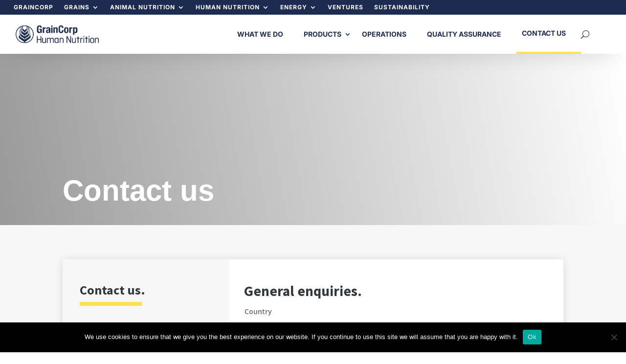

--- FILE ---
content_type: text/css
request_url: https://humannutrition.graincorp.com.au/wp-content/themes/graincorp-divi-theme/style.css?ver=4.27.5
body_size: 6092
content:
/*---------------------------------------------------------------------------------

 Theme Name:   GrainCorp Divi Theme
 Theme URI:    https://webplayground.graincorp.com
 Description:  GrainCorp Divi Theme Template - Includes all base modules, Sections, Pages, Custom CSS, Custom JS Functions and error pages
 Author:       Joshua O'Sullivan
 Author URI:   https://graincorp.com
 Template:     Divi
 Version:      1.0.0
 License:      GNU General Public License v2 or later
 License URI:  http://www.gnu.org/licenses/gpl-2.0.html

------------------------------ ADDITIONAL CSS HERE ------------------------------*/
@font-face {
  font-family: 'icomoon';
  src:  url('https://foodsstg.graincorp.com.au/wp-content/uploads/2021/08/icomoon.ttf') format('truetype');
  font-weight: normal;
  font-style: normal;
  font-display: block;
}

[class^="icon-"], [class*=" icon-"] {
  /* use !important to prevent issues with browser extensions that change fonts */
  font-family: 'icomoon' !important;
  speak: never;
  font-style: normal;
  font-weight: normal;
  font-variant: normal;
  text-transform: none;
  line-height: 1;

  /* Better Font Rendering =========== */
  -webkit-font-smoothing: antialiased;
  -moz-osx-font-smoothing: grayscale;
}

.icon-Canola_Icon:before {
  content: "\43";
}
.icon-Coconut_Icon:before {
  content: "\6e";
}
.icon-Cottonseed_Icon:before {
  content: "\63";
}
.icon-Palm_Icon:before {
  content: "\50";
}
.icon-Soybean_Icon:before {
  content: "\53";
}
.icon-Sunflower_Icon:before {
  content: "\73";
}


#menu-service-menu li a:hover{
	color: #fae053 !important;
}

@media only screen and (max-width: 500px) {
	.current-menu-item a{
		border-left: solid 4px #ffe14f ;
	}
	.MobileServiceMenu{
    	padding-bottom: 8px;
	}

}
#menu-main-menu .current-menu-item, .current-menu-parent{
	border-bottom: solid 4px #ffe14f ;
}
.sub-menu .current-menu-item{
	border-bottom: none !important ;
}
.sub-menu .current-menu-item a{
	border-left: solid 4px #ffe14f ;
}
.sub-menu .current-menu-parent{
	border-bottom: 0px;
}
.sub-menu .current-menu-parent a{ 
	border-left: solid 4px #ffe14f ;
}
.CurrentServiceItem{
	padding-bottom: 0px !important;
	    border-bottom: none !important;
}
.ServiceItem a{
	border-left: none !important;
}
.ServiceItem a hover{
	border-left: solid 4px #ffe14f !important;
}



/* END Service Menu*/


#dm-menu{
	margin-top:-20px;
}
.et_pb_menu__logo-wrap{
	width: 80px;
}
@media only screen and (max-width: 600px) {
	.mobileTitle a {
	border-left: none !important;
}
}
.mobileTitle a {
	border-left: none !important;
}
.dm-search{
	padding: 10px 55px 10px 10px;
	background: #f7f7f7;
	border: 1px solid #333;
}



/* START Main Menu */
#menu-mainmenu-logo li a	{
 /*border-bottom: #fae053 0px solid ;*/
}
/*#menu-mainmenu-logo .current-menu-parent	{
 border-bottom: #fae053 4px solid !important ;
}*/
.current-menu-item a{
	 /* border-bottom: #fae053 4px solid !important ;*/
}
#menu-mainmenu-logo li a:hover	{
 border-bottom: #fae053 4px solid;
	transition: 0.3s ease-in-out;
}current-menu-item
.sub-menu .current_page_item a{ 
	border-left: #fae053 4px solid ;
	 border-bottom: #fae053 0px solid !important ;
}
.sub-menu li a{
	border-left: #fae053 0px solid ;
}
.sub-menu li a:hover{ 
	border-left: #fae053 4px solid ;
	 border-bottom: #fae053 0px solid !important;
}
.menulogo a{
	 border-bottom: none !important;
	margin-right:20px;
}
.menulogo a:hover{
	 border-bottom: none !important;
}
.nav li ul{
	border-top: 3px solid #fff !important;
}
/* END Main Menu*/
/* START Page Menu */

/* END Page Menu*/

.FooterLink:hover{
	color: lightgray !important;
	background-color:#3c3d41 !important;
	border-radius:10px;
}



/* Location selector*/
.geot_dropdown_container{
	min-width:160px;
	width: 160px;
    float: right;
	height:44px;
}
.selectize-control.single .selectize-input, .selectize-dropdown.single{
	text-align:start;
	border-color: #555554;
	color: white;
    background: #555554;
    border-radius: 0px;
	padding-top: 12px;
}
.selectize-control.single .selectize-input.input-active, .selectize-control.single .selectize-input.input-active input {
	 background: #555554;
	color: white;
}
.selectize-control.single .selectize-input {
	-webkit-box-shadow:none;
	color: white;
}
.selectize-input input {
	color: white !important;
}
.selectize-dropdown-content{
	background: #555554;
	color: white;
}
.selectize-dropdown-content .option.selected.active{
	background: #666666;
	color:white;
}
.selectize-dropdown-content .option.active{
	background: #666666;
	color:white;
}
.geot_dropdown_container{
	background: #555554;
	color: white;
}
.selectize-control.single .selectize-input:after {
content: ' ';
    display: block;
    position: absolute;
    top: 55% !important;
    right: 10px;
    margin-top: -3px;
    width: 0;
    height: 0;
    border-style: solid;
    border-width: 5px 5px 0 5px;
    border-color: #ffffff transparent transparent transparent;
	color: white;
}
.selectize-control.single .selectize-input.dropdown-active:after {
    right: 10px;
	top: 55% !important;
    border-color:  transparent transparent #ffffff transparent;
	color: white;
}


@media only screen and (max-width: 960px) {
	.geot_dropdown_container{
	min-width:160px;
	width: 100%;
    float: right;
	height:44px;
}
.selectize-control.single .selectize-input, .selectize-dropdown.single{
	text-align:start;
	border-color: #f7f7f7;
	color: #333;
    background: #f7f7f7;
    border-radius: 0px;
	padding-top: 12px;
}
.selectize-control.single .selectize-input.input-active, .selectize-control.single .selectize-input.input-active input {
	 background: #f7f7f7;
	color: #333;
}
.selectize-control.single .selectize-input {
	-webkit-box-shadow:none;
	color: #333;
}
.selectize-input input {
	color: #333 !important;
}
.selectize-dropdown-content{
	background: #f7f7f7;
	color: #333;
}
.selectize-dropdown-content .option.selected.active{
	background: #f7f7f7;
	color:#333;
}
.selectize-dropdown-content .option.active{
	background: #f7f7f7;
	color:#333;
}
.geot_dropdown_container{
	background: #f7f7f7;
	color: #333;
}
.selectize-control.single .selectize-input:after {
content: ' ';
    display: block;
    position: absolute;
    top: 55% !important;
    right: 10px;
    margin-top: -3px;
    width: 0;
    height: 0;
    border-style: solid;
    border-width: 5px 5px 0 5px;
    border-color: #333 transparent transparent transparent;
	color: #333;
}
.selectize-control.single .selectize-input.dropdown-active:after {
    right: 10px;
	top: 55% !important;
    border-color:  transparent transparent #333 transparent;
	color: #333;
}
}


/*Tables*/
.wp-block-table td{
	padding: 5px;
}
/* Primary menu */
#main-header{
	background: #fae053;
}
#et-top-navigation{
	transition:none !important;
	-webkit-transition: none !important;
	font-family: 'Source Sans Pro', sans-serif, Arial,Helvetica,sans-serif;
	font-size: 1.6rem !important;
	font-weight: Bold;
}

/* Primary menu - Hide cart button */
.et-cart-info{
	display: none;
}
#top-menu .current-menu-item a::before,
#top-menu .current_page_item a::before{
 content: "";
 position: absolute;
 z-index: 2;
 left: 0;
 right: 0;
}

#top-menu li a:before {
 content: "";
 position: absolute;
 z-index: -2;
 left: 0;
 right: 100%;
 bottom: 50%;
 background: #333;
 height: 5px; 
 -webkit-transition-property: right;
 transition-property: right;
 -webkit-transition-duration: 0.5s;
 transition-duration: 0.5s;
 -webkit-transition-timing-function: ease-out;
 transition-timing-function: ease-out;
}
#top-menu{
	padding-right: 60px;
}
#top-menu li {
	padding-right: 40px;
}

#top-menu li a:hover {
 opacity: 1 !important;
}
#top-menu li a:hover:before {
 right: 0;
}
#top-menu li li a:before {
 bottom: 10%;
}
#menu-templates  .current-menu-item a::before,
#menu-templates  .current_page_item a::before {
 content: "";
 position: absolute;
 z-index: 2;
 left: 0;
 right: 0;
}
#menu-templates li a:before {
 content: "";
 position: absolute;
 z-index: -2;
 left: 0;
 right: 100%;
 bottom: 50%;
 background: #fae053;
 height: 5px; 
 -webkit-transition-property: right;
 transition-property: right;
 -webkit-transition-duration: 0.5s;
 transition-duration: 0.5s;
 -webkit-transition-timing-function: ease-out;
 transition-timing-function: ease-out;
}
#menu-templates li a:hover {
 opacity: 1 !important;
}
#menu-templates li a:hover:before {
 right: 0;
}
#menu-templates li a:before {
 bottom: 0%;
}




/*image aspect ratio landscape 4:3*/
.pa-image-4-3 .et_pb_image_wrap {
padding-top: 75%;
display: block;
}

.pa-image-4-3 .et_pb_image_wrap img {
position: absolute;
height: 100%;
width: 100%;
top: 0;
left: 0;
right: 0;
bottom: 0;
object-fit: cover;
}

/*image aspect ratio landscape 3:2*/

.pa-image-3-2 .et_pb_image_wrap {
padding-top: 66.66%;
display: block;
}

.pa-image-3-2 .et_pb_image_wrap img {
position: absolute;
height: 100%;
width: 100%;
top: 0;
left: 0;
right: 0;
bottom: 0;
object-fit: cover;
}

.main-navigation {
    float: left;
}

#gnc-button{
    background: #32373c;
    width: 75px;
    border-radius: 40px;
    border: none;
    text-align: left;
    color: white;
    padding-left: 11px;
    padding-top: 3px;
    padding-bottom: 3px;
    font-family: 'Source Sans Pro', sans-serif;
    font-weight: 600;
}
#gnc-button:hover{
	background: #fae053;
	color:#32373c;
	transition: 0.3 ease-out;
}
#gnc-button:before{
  font-weight:bold;
  content: "TESTING!";
  font-size: 16px;
}

.gnc-button:after{
content:' ';
position: absolute;
width:100%;
height: 0.175rem;
left:0;
bottom:0;
background:#ea0e4b;
}


.dnxt-blurb-btn:hover{
	padding-right: 0.8em !important;
	transition: 0.3 ease-out;
}
.dnxt-blurb-btn:hover i{
	margin-left: 0.8em !important;
	transition: 0.3 ease-out;
}
/*#button-hover {
box-shadow: inset 0px 0px 0px #2F3B47;
transition: all 0.5s !important;
}
#button-hover:hover{
padding-right: 50px !important;
box-shadow: inset 250px 0px 0px #fae053;
}

#button-hover:hover::after{
margin-left: 0.8em !important;
}
#button-hover-2 {
box-shadow: inset 0px 0px 0px #2F3B47;
transition: all 0.5s !important;
}
#button-hover-2:hover{
padding-right: 50px !important;
box-shadow: inset 250px 0px 0px #455163;
}

#button-hover-2:hover::after{
margin-left: 0.8em !important;
}*/



/* sites and ports */
.ssf-button{
	 border-radius: 50px !important;
}





.vertical-tabs ul.et_pb_tabs_controls{
  background: transparent;
  padding-bottom: 15px !important;
  float:right;
}

.vertical-tabs .et_pb_tabs_controls li.et_pb_tab_active {
  border-bottom: 5px solid #ffe14f !important;
  background: transparent;
  margin-bottom:10px;
  margin-right:40px;
  border:0;
}
.vertical-tabs .et_pb_tabs_controls li.et_pb_tab_active:hover {
  border-bottom: 5px solid #ffe14f !important;
}
.vertical-tabs .et_pb_tabs_controls li {
	border-bottom: 5px solid #d9d9d9 !important;
    background: transparent;
    margin-right:40px;
  border:0;
}
.vertical-tabs2 .et_pb_tabs_controls li{
		border-bottom: 1px solid #d9d9d9 !important ;
    background: transparent;
    margin-right:40px;
  border:0;
	border-left: 5px solid #d9d9d9 !important;
}
.vertical-tabs2 .et_pb_tabs_controls li:hover{
	border-left: 5px solid #ffe14f !important;
	transition: 0.5s;
}
.vertical-tabs .et_pb_tabs_controls li:hover {
    border-bottom: 5px solid #ffe14f !important;
	color:#3c3d41;
	transition: 0.5s;
}
.vertical-tabs .et_pb_tabs_controls li a {
  padding: 0px;
  font-family: 'Source Sans Pro', sans-serif;
  font-weight: bold;
  font-size:16px;
  background: transparent;
  color: #3c3d41;
}
.vertical-tabs .et_pb_tabs_controls li a:hover{
	color:#3c3d41;
}
.vertical-tabs ul.et_pb_tabs_controls:after{
  border: 0px;
}
.et_pb_tab
.vertical-tabs ul.et_pb_tabs_controls{
background: transparent;
}
.vertical-tabs{
  border: none;
}
.vertical-tabs .et_pb_tab{
  padding: 0px;
}


@media(max-width:767px) {  
	.vertical-tabs ul.et_pb_tabs_controls{
		float:left !important;

	}
.vertical-tabs .et_pb_tabs_controls li {
    border-bottom: 5px solid #999!important;
    background: transparent;
    margin-bottom: 20px;
    margin-right: 20px;
    border: 0;
  }
	.vertical-tabs .et_pb_tabs_controls li.et_pb_tab_active {
  border-bottom: 5px solid #ffe14f !important;
  background: transparent;
  margin-bottom:10px;
  margin-right:20px !important;
  border:0;
}
}



.et_pb_all_tabs{
  background:transparent;
}
.fivo-docs-category{
		width:100% !important;
}
.fivo-docs-1 .fivo-docs-column, .fivo-docs-1 .fivo-docs-category{
	width:100% !important;
}
.fivo-docs-category-title{
	background: none !important;
	color:black !important;
	font-family: 'Source Sans Pro', sans-serif,Helvetica,Arial,Lucida,sans-serif !important;
    font-weight: 700 !important;
    font-size: 36px !important;
	padding-bottom: 20px !important;
	display: none !important;
}
/* .fivo-docs-file-icon{
	display:none;
} */
.fivo-docs-subcategories{
	border:none !important;
background: transparent !important;
}

.fivo-docs-subcategory-title{
	font-family: 'Source Sans Pro', sans-serif,Helvetica,Arial,Lucida,sans-serif !important;
    font-weight: 700 !important;
    font-size: 24px !important;
	padding: 30px 40px 30px 15px !important;
	color: black !important;
}
.fivo-docs-subcategory-title.is-active{
border-radius: 5px 5px 0px 0px !important;
    background: rgba(0,0,50,.02) !important;
    border: solid 1px rgba(34,36,38,.1);
}

.fivo-docs-subcategory-title.is-active, .fivo-docs-subcategory-title.is-active:hover{
		color: black !important;
}
.fivo-docs .fivo-docs-item{
	color: #333 !important;
	border:0px solid #fae053;
  font-family: 'Source Sans Pro', sans-serif !important;
  background: transparent !important;
	font-size: 16px !important;
	font-weight:500 !important;
  padding:12px 15px 12px 38px !important;
}
.fivo-docs-item:hover{
	border-left: 4px solid #fae053;
	transition: all .3s ease-in-out;
}

.fivo-docs-subcategory-title.is-active, .fivo-docs-subcategory-title.is-active:hover{
	background: none !important;
    border-bottom: 2px solid #000000 !important;
	color:black !important;
}
.fivo-docs-file-icon[data-fivo-docs-file-type=pdf]{
  background: #e61919 !important;
  border-color: #e61919 !important;
}
.fivo-docs-file-icon{
  left:5px !important;
}
#list-blog .et_pb_post{
  background: transparent;
  box-shadow: none;
  border-bottom: 1px solid #e1e1e1;
  border-radius: 0;;
}
#list-blog .entry-title,#list-blog .post-meta,#list-blog .post-content{
  padding-left: 0px;

}

#list-blog .post-meta{
    font-family: arial;
  font-weight: bold;
  font-size: 12px !important;
    color:#7f7f7f;
}
#list-blog .post-content{
  font-family: 'Source Sans Pro', sans-serif;
  font-size: 16px !important;
  display:flex;
  flex-direction: row;
  visibility:visible;
  padding-bottom:10px !important;
  padding-top:10px;
}
#list-blog .post-content:after{
  display:inline-block;
   visibility: hidden;
}

#list-blog .entry-title{
	color: #333;
  font-family: 'Source Sans Pro', sans-serif;
  font-weight:bold;
	font-size: 16px !important;
  padding-bottom: 0px;
}
.entry-title{
margin-bottom:0px !important;	
	padding-bottom: 5px !important;
}
.entry-title:hover{
	text-decoration: underline;
}

/*
.et_pb_post{
  background:white;
  border: none !important;
  border-top-left-radius: 12px;
  border-top-right-radius: 12px;
  border-bottom-left-radius: 5px;
  border-bottom-right-radius: 5px;
  padding-bottom: 3.5em;
	margin-bottom:0px;
    -webkit-box-shadow: 0px 2px 4px 0px rgba(181,181,181,1);
-moz-box-shadow: 0px 2px 4px 0px rgba(181,181,181,1);
box-shadow: 0px 3.5px 4px 0px rgba(181,181,181,1);
}
.entry-title, .post-meta, .post-content{
  padding-left: 1.5rem;
  padding-right:1.5rem;
}

.post-content{
  display:flex;
  flex-direction: row;
  padding-bottom:10px;
  padding-top:10px;
}



.et_pb_post .entry-featured-image-url{
  margin-bottom:20px;
}
*/



/* Blog Read More Button*/
.more-link{
	color: black;
}
/*
.more-link{
  background:#32373c;
  color:white;
  border-radius:30px;
  padding-left:10px;
  text-transform:capitalize;
  vertical-align: middle;
  padding-bottom:3px;
  padding-top:2px;
  font-family:arial;
  font-weight:bold;
  transition: 0.3s;
}

.more-link:after{
  font-family: ETmodules;
  font-weight:bold;
  content: " 5";
  font-size: 16px;
  padding-right:5px;
  top:10px;
  line-height:1.5em !important;
  transition: 0.3s;

}

.more-link:hover{

		background: #fae053;
	color:#32373c;
	transition: 0.3 ease-out;
}
*/

.et_pb_toggle_title{
    padding-bottom: 10px !important;
}

.et-readmore-toggle.et_pb_toggle_title{
  border-bottom: none !important;
    padding-bottom: 10px !important;
}

.et_pb_toggle_title:before {
	margin-right: -8px;
    font-size: 28px;
    color: #007ac2;
   content: "\33";
   transition: all .2s ease-in-out;
}
.et-readmore-toggle2 h5:hover:before {
   transition: all .2s ease-in-out;
	margin-right: -20px;
}
.et-readmore-toggle2 h5:hover:before {
transition: all .2s ease-in-out;
	margin-right: -20px;
}


.et_pb_toggle_open .et_pb_toggle_title:before {
	margin-right: -8px;
    font-size: 28px;
    color: #007ac2;
   content: "\33";
   transform: rotate(180deg);
	transition: all .2s ease-in-out;
}


.vertical-tabs1 {
    border: none;
}

.vertical-tabs1 ul.et_pb_tabs_controls {
    float: left;
    width: 20%;
  padding-top: 20px !important;
  padding-bottom:20px!important;
    margin-right: 40px;
    background: #eee;
}

.vertical-tabs1 ul.et_pb_tabs_controls:after {
    content: none;
}

.vertical-tabs1 .et_pb_tabs_controls li {
  padding:5px;
  padding-left:20px;
  padding-right: 40px;
    border-right: none !important;
    background: transparent;
}

.vertical-tabs1 .et_pb_tabs_controls li.et_pb_tab_active {
}
.vertical-tabs1 .et_pb_tabs_controls li.et_pb_tab_active a {
    color: #3c3c3c ;
  font-family: 'Source Sans Pro', sans-serif;
  font-weight: bold;
  border-bottom: 5px solid #ffe14f!important;
}
.vertical-tabs1 .et_pb_tabs_controls li a {
    padding: 0px;
  border-bottom: 5px solid #999 !important;
}



.vertical-tabs1 .et_pb_tab {
    padding: 0;
}

.vertical-tabs1 .et_pb_tab_content {
    display: flex;
    flex-wrap: wrap;
}

@media(max-width:767px) {    
    .vertical-tabs1 ul.et_pb_tabs_controls {
        width: 100%;
        margin-bottom: 30px;
        margin-right: 0;
    }
    
    .vertical-tabs1 .et_pb_tabs_controls li {
        border-bottom: none;
    }
    
    .vertical-tabs1 .et_pb_tab {
        padding: 0;
    }
  
    .vertical-tabs1 .et_pb_tab_content {
        display: block;
    }    
}


/*Store Locator*/
.ssf-main-content {
     margin-top: 0px !important; 
}




















.vertical-tabs2 {
    border: none;
}

.vertical-tabs2 ul.et_pb_tabs_controls {
    float: left;
    width: 20%;
    margin-right: 3%;
    background: transparent;
}

.vertical-tabs2 ul.et_pb_tabs_controls:after {
    content: none;
}

.vertical-tabs2 .et_pb_tabs_controls li {
    width: 100%;
    border-right: none !important;
    border-left: 5px solid transparent;
    background: #f4f4f4;
}

.vertical-tabs2 .et_pb_tabs_controls li.et_pb_tab_active {
    border-left: 5px solid #ffe14f !important;
    background: #ffffff;
}

.vertical-tabs2 .et_pb_tabs_controls li a {
    padding: 20px;
}

.vertical-tabs2 .et_pb_tabs_controls li.et_pb_tab_active a {
    color: #333 ;
}

.vertical-tabs2 .et_pb_tab {
    padding: 0;
}

.vertical-tabs2 .et_pb_tab_content {
    display: flex;
    flex-wrap: wrap;
}

@media(max-width:767px) {    
    .vertical-tabs2 ul.et_pb_tabs_controls {
        width: 100%;
        margin-bottom: 30px;
        margin-right: 0;
    }
    
    .vertical-tabs2 .et_pb_tabs_controls li {
        border-bottom: none;
    }
    
    .vertical-tabs2 .et_pb_tab {
        padding: 0;
    }
  
    .vertical-tabs2 .et_pb_tab_content {
        display: block;
    }    
}





.et_pb_tabs_controls li {
float: left!important;
}
@media only screen and (max-width: 479px) {
.et_pb_tabs_controls li {
text-align: left;
}
  .vertical-tabs ul.et_pb_tabs_controls {
    background: transparent;
    padding-bottom: 30px !important;
    margin-top: 50px !important;
    float: left;
}
}

/*Image Gallery*/
.el_masonry_gallery_item img {
	border-radius:10px;
}
.et_pb_gallery_image img{
	border-radius:10px;
}

/* Sites */
.store-locator-map .store-locator__infobox .infobox__inner{
	-webkit-box-shadow: 5px 5px 15px 5px rgba(0,0,0,0.29);
    box-shadow: 5px 5px 15px 5px rgba(0,0,0,0.29);
}


/* table*/
.wp-block-table table, th, td {
  border: 1px solid black;
}


/* Sidebar widget3 */

#categories-3 ul li{
	height: 65px;
	border-right: none !important;
    border-left: 5px solid #d9d9d9;
	border-bottom: 1px solid #d9d9d9;
    background: #f4f4f4;
	margin-bottom: 0px !important;
	padding:20px;
}
#categories-3 ul li:hover{
 	border-left: 5px solid #ffe14f !important;
	transition: 0.3s ease-in-out;
}
#categories-3 ul li a{
	font-weight:600;
}
#categories-3 .current-cat{
	height: 65px;
	border-right: none !important;
    border-left: 5px solid #ffe14f !important;
    background: #ffffff !important;
}

#woocommerce_product_categories-2 ul li{
	padding: 20px 5px 20px 0px !important;
	border-right: none !important;
    border-left: 5px solid #d9d9d9;
	border-bottom: 1px solid #d9d9d9;
    background: #f4f4f4;
	margin-bottom: 0px !important;
	padding-top:12px;
	padding-bottom: 5px;
}
#woocommerce_product_categories-2 ul li:hover{
 	border-left: 5px solid #ffe14f !important;
	transition: 0.3s ease-in-out;
}
#woocommerce_product_categories-2 ul li a{
	font-weight:600;
	padding-left:5px;
}
#woocommerce_product_categories-2 .current-cat{
	padding: 20px 5px 20px 0px !important;
	border-right: none !important;
    border-left: 5px solid #ffe14f !important;
    background: #ffffff !important;
}
.children{
	margin-top:15px;
}
#woocommerce_product_categories-3 ul li{
	height: 50px;
	border-right: none !important;
    border-left: 5px solid #d9d9d9;
	border-bottom: 1px solid #d9d9d9;
    background: #f4f4f4;
	margin-bottom: 0px !important;
	padding-top:12px;
	padding-bottom: 5px;
}
#woocommerce_product_categories-3 ul li:hover{
 	border-left: 5px solid #ffe14f !important;
	transition: 0.3s ease-in-out;
}
#woocommerce_product_categories-3 ul li a{
	font-weight:600;
	padding-left:5px;
}
#woocommerce_product_categories-3 .current-cat{
	height: 50px;	
	border-right: none !important;
    border-left: 5px solid #ffe14f !important;
    background: #ffffff !important;
}
/* Locations */
#super-left-panel{
	background: white;
}
/* Hide header for blog catagory selector*/
#categories-3 h4{
	display:none;
}

/* News card hover effect
.et_pb_post:hover{
	transform: scale(1.01)!important;
	transition: 0.3s ease-in-out !important;
-webkit-box-shadow: 5px 5px 8px -1px rgba(0,0,0,0.15) !important; 
box-shadow: 5px 5px 8px -1px rgba(0,0,0,0.15) !important;
}
.et_pb_post{
	transition: 0.3s ease-in-out !important;
}
 */
/* Services Cards 
.et_pb_post:hover{
	transform: scale(1.01)!important;
	transition: 0.3s ease-in-out !important;
-webkit-box-shadow: 5px 5px 8px -1px rgba(0,0,0,0.15) !important; 
box-shadow: 5px 5px 8px -1px rgba(0,0,0,0.15) !important;
}*/
.et_pb_post{
	transition: 0.3s ease-in-out !important;
}
.cardlink:hover:after{
	transition: 0.3s ease-in-out !important;
	padding-left:20px;
}
.cardlink:after{
	transition: 0.3s ease-in-out !important;
}
.cardlink h3, .cardlink span:hover{
	transition: 0.3s ease-in-out !important;
	cursor:pointer;
}
#pulse{
	transition: 0.3s ease-in-out !important;
}
#pulse:hover{
		transform: scale(1.01)!important;
	transition: 0.3s ease-in-out !important;
-webkit-box-shadow: 5px 5px 8px -1px rgba(0,0,0,0.25) !important; 
box-shadow: 5px 5px 8px -1px rgba(0,0,0,0.25) !important;
	cursor: pointer;
}
#pulse2{
	transition: 0.3s ease-in-out !important;
}
#pulse2:hover{
		transform: scale(1.10)!important;
	transition: 0.3s ease-in-out !important;
	cursor: pointer;
}

@media only screen and (max-width: 479px) {
	.et_pb_row_30{
		width:100% !important;
	}
	
	.et_pb_column{
		margin-right: 4%;
	}
 
.two-columns .et_pb_column {
width: 48%!important;
	    
}
 
.three-columns .et_pb_column {
width: 33.33%!important;
}
 
.four-columns .et_pb_column {
width: 25%!important;
}
	.sub-menu li a{
		padding-left: 10px;
	}
 
}

 textarea {
        resize: none;
    }
.single-product .woocommerce-product-gallery .woocommerce-product-gallery__trigger {
display: none;
}

.mejs-container{
	padding:10px !important;
	background: #354052 !important;
}
.et_pb_toggle_content{
	width:100%
}

#menu-item-239247 a{
	font-size: 34px !important;
    font-weight: 800;
    font-family: 'Source Sans Pro';
}
#menu-item-239277{
	margin-top:55%;
}

#dm-menu:first-child {
  font-size: 34px !important;
}

.scroll_section{
	overflow-y: visible !important;
	height: 80vh !important;
}
.et_pb_contact_field_options_list{
	display: inline-flex;
}
.et_pb_contact_field_checkbox{
	padding-right:10px;
}



.current-cat{
	border-left: 0px solid #ffe14f !important;
	transition: 0.3s ease-in-out !important;
}
.current-cat:hover a{
	border-left: 5px solid #ffe14f !important;
	transition: 0.3s ease-in-out !important;
}
.current-cat a{
	border-left: 5px solid #ffe14f !important;
	transition: 0.3s ease-in-out !important;
}
.cat-item a:hover{
	border-left: 5px solid #ffe14f !important;
	transition: 0.3s ease-in-out !important;
}
.cat-item a{
	border-left: 0px solid #ffe14f ;
	transition: 0.3s ease-in-out !important;
}
.et-pb-contact-message p{
	font-weight: 800;
}
/* Products Page */
.et_pb_tab_content h2 {
	display: none;
}
.bapf_head h3{
		font-size: 12px !important;
    font-weight: 600 !important;
    font-family: 'Open Sans', sans-serif !important;
}


.bapf_body{
	background: #f4f4f4;
}
.bapf_body ul li label{
	min-width: 188px;
	padding: 14px 22px 14px 35px !important;
	font-family: 'Open Sans', sans-serif !important;
	font-size: 12px !important;
    font-weight: 600 !important;
}
.bapf_body ul li {
	transition: 0.3s ease-in-out !important;
	border-left: 0px solid #ffe14f!important;
	border-bottom: 1px solid #aaaaaa!important;
	background: #e2e2e2;
}
.bapf_body ul li:first-child label{
	padding: 14px 22px 14px 22px !important;
	background: #f4f4f4;
	font-family: 'Open Sans', sans-serif !important;
	font-size: 12px !important;
    font-weight: 600 !important;
}
.bapf_body ul li:first-child label::before{
	content:"All " !important;
}
.bapf_body ul li:first-child {
	background: #f4f4f4;
}
.bapf_body ul li label{
	font-family: 'Open Sans', sans-serif !important;
font-size: 12px !important;
    font-weight: 600 !important;
	color: #333;
	line-height:18px;
}
.bapf_body .checked{
	border-left: 4px solid #ffe14f!important;
	background:white;
}
.bapf_body ul li:hover {
	border-left: 4px solid #ffe14f!important;
	transition: 0.3s ease-in-out !important;
}
.bapf_body ul li label:hover {
	color: #333;
}
/* price tabs*/

.pricing-tabs {
    background: #fff;
    margin-left: -25px;
    padding: 25px !important;
}
@media all and (min-width: 981px) {
    .pricing-tabs {
        width: calc(100% + 10.6%) !important;
    }
}
@media all and (max-width: 980px) {
    .pricing-tabs {
        width: calc(100% + 50px) !important;
    }
}
.pricing-tabs .et_pb_tabs_controls {
    display: -webkit-box;
    display: -ms-flexbox;
    display: flex;
    -webkit-box-orient: horizontal;
    -webkit-box-direction: normal;
    -ms-flex-flow: row wrap;
    flex-flow: row wrap;
    margin: -5px;
	background: none !important;
}
.pricing-tabs .et_pb_tabs_controls li {
    display: -webkit-box;
    display: -ms-flexbox;
    display: flex;
    -webkit-box-flex: 1;
    -ms-flex: 1;
    flex: 1;
    -ms-flex-preferred-size: 120px;
    flex-basis: 120px;
    height: 120px;
    padding: 70px 0 0;
    border: none;
    margin: 5px;
	box-shadow: rgba(50, 50, 93, 0.25) 0px 2px 5px -1px, rgba(0, 0, 0, 0.3) 0px 1px 3px -1px;
	border-radius: 5px;
}
.pricing-tabs .et_pb_tabs_controls li a {
    font-size: 90%;
    padding: 0;
    font-weight: 600;
    color: #AAA;
    text-align: center;
    width: 100%;
}
.pricing-tabs .et_pb_tabs_controls li:hover,
.pricing-tabs .et_pb_tabs_controls .et_pb_tab_active {
    background: #199CDB !important;
}
.pricing-tabs .et_pb_tab_active a {
    color: #fff !important;
}
.pricing-tabs .et_pb_tabs_controls li:hover a,
.pricing-tabs .et_pb_tabs_controls .et_pb_tab_active li a {
    color: white !important;
}
.pricing-tabs .et_pb_tabs_controls li a:before {
    font-family: 'icomoon';
    font-size: 60px;
	font-weight:500;
    position: absolute;
    top: 30px;
    left: 0;
    width: 100%;
}
.pricing-tabs .et_pb_tab_0_tb_body a:before { content: 'C'}
.pricing-tabs .et_pb_tab_1_tb_body a:before { content: 'S'; }
.pricing-tabs .et_pb_tab_2_tb_body a:before { content: '\73'; }
.pricing-tabs .et_pb_tab_3_tb_body a:before { content: 'c'; }
.pricing-tabs .et_pb_tab_4_tb_body a:before { content: 'P'; }
.pricing-tabs .et_pb_tab_5_tb_body a:before { content: 'n'; }
 
 
 
.pricing-tabs .et_pb_tab {
    padding: 25px 0 0;
}
.pricing-tabs .et_pb_pricing_table_wrap {
    display: -webkit-box;
    display: -ms-flexbox;
    display: flex;
    -webkit-box-orient: horizontal;
    -webkit-box-direction: normal;
    -ms-flex-flow: row wrap;
    flex-flow: row wrap;
    -webkit-box-align: stretch;
    -ms-flex-align: stretch;
    align-items: stretch;
    margin: 10px -10px;
}
.pricing-tabs .et_pb_pricing_table {
    -webkit-box-flex: 1;
    -ms-flex: 1;
    flex: 1;
    -ms-flex-preferred-size: 180px;
    flex-basis: 180px;
    border-color: #DDD;
    margin: 10px !important;
    padding: 20px 15px 75px;
}
@media all and (max-width: 980px) {
    .pricing-tabs .et_pb_pricing_table {
        -ms-flex-preferred-size: 250px;
        flex-basis: 250px;
    }
}
.pricing-tabs .et_pb_pricing_heading {
    background: transparent;
}
.pricing-tabs .et_pb_pricing_heading h2 {
    font-family: "Open Sans", Arial, sans-serif;
    font-size: 16px;
    font-weight: 600;
    color: #333;
    margin-top: 0;
}
.pricing-tabs .et_pb_pricing_heading span {
    font-size: 16px;
    color: #AAA;
    border-top: 1px solid #DDD;
    border-bottom: 1px solid #DDD;
    -webkit-transform: translateY(80px);
        -ms-transform: translateY(80px);
            transform: translateY(80px);
    padding: 10px 0;
}
.pricing-tabs .et_pb_pricing_heading span:before {
    content: '}';
    font-family: 'ETmodules';
    margin-right: 5px;
    font-weight: bold;
}
.pricing-tabs .et_pb_pricing_content_top {
    border: none;
    -webkit-transform: translateY(-50px);
        -ms-transform: translateY(-50px);
            transform: translateY(-50px);
    padding-bottom: 10px;
}
.pricing-tabs .et_pb_dollar_sign {
    font-size: 22px;
    margin: 0 !important;
}
.pricing-tabs .et_pb_sum {
    font-size: 38px;
    font-weight: 100;
    margin-left: 15px;
}
.pricing-tabs .et_pb_dollar_sign,
.pricing-tabs .et_pb_sum {
    color: #199CDB;
}
.pricing-tabs .et_pb_pricing_content {
    padding: 30px 0;
    text-align: center;
}
.pricing-tabs .et_pb_pricing li {
    padding: 0 0 10px;
}
.pricing-tabs .et_pb_button {
    position: absolute;
    bottom: 30px;
    width: 120px;
    margin-left: -60px;
    font-family: "Open Sans", Arial, sans-serif;
    font-size: 16px;
    color: #199CDB;
    border-radius: 25px;
}
.pricing-tabs .et_pb_button:after {
    display: none;
}
.pricing-tabs .et_pb_button:hover {
    background: #199CDB;
    color: #FFF;
    border: 2px solid #199CDB;
    padding: 0.3em 1em;
}

.et-db #et-boc .et-l .et_pb_tab_active a {
	color: #fff !important;
}


--- FILE ---
content_type: application/javascript
request_url: https://humannutrition.graincorp.com.au/wp-content/plugins/divi-mobile/js/classie.js?ver=1.8.10
body_size: 0
content:
!function (s) { "use strict"; function e(s) { return new RegExp("(^|\\s+)" + s + "(\\s+|$)") } var n, t, a; function c(s, e) { (n(s, e) ? a : t)(s, e) } "classList" in document.documentElement ? (n = function (s, e) { return s.classList.contains(e) }, t = function (s, e) { s.classList.add(e) }, a = function (s, e) { s.classList.remove(e) }) : (n = function (s, n) { return e(n).test(s.className) }, t = function (s, e) { n(s, e) || (s.className = s.className + " " + e) }, a = function (s, n) { s.className = s.className.replace(e(n), " ") }); var o = { hasClass: n, addClass: t, removeClass: a, toggleClass: c, has: n, add: t, remove: a, toggle: c }; "function" == typeof define && define.amd ? define(o) : "object" == typeof exports ? module.exports = o : s.classie = o }(window);


--- FILE ---
content_type: application/javascript
request_url: https://humannutrition.graincorp.com.au/wp-content/plugins/wpb-accordion-menu-or-category-pro/assets/js/main.js?ver=1.0
body_size: 476
content:
(function($) {
  "use strict";
  
	/**
	 * Init accordion
	 */
	
	$(".wpb_category_n_menu_accordion").each(function(){

		var accordion 		= $(this).data('accordion'),
			indicator_icon  = $(this).data('indicator_icon'),
			caretHtml       = '';

		if( indicator_icon ){
			caretHtml = '<i class="' + indicator_icon + '"></i>';
		}

		$(this).find('.wpb_category_n_menu_accordion_list').navgoco({
			caretHtml: caretHtml,
			accordion: accordion,
			openClass: 'wpb-submenu-indicator-minus',
			save: true,
			cookie: {
				name: 'navgoco',
				expires: false,
				path: '/'
			},
			slide: {
				duration: 400,
				easing: 'swing'
			}
      	});

	});


	/**
	 * Auto Open Parent with Sub Menu 
	 */
	
	$('.wpb_category_n_menu_accordion.wpb_wcma_manu_parent_open_on > ul > li.wpb-wmca-menu-item-has-children > ul').show();
	$('.wpb_category_n_menu_accordion.wpb_wcma_manu_parent_open_on > ul > li.wpb-wmca-menu-item-has-children').addClass('wpb-submenu-indicator-minus');
	
	$('.wpb_category_n_menu_accordion.wpb_wcma_manu_parent_open_on > ul > li.menu-item-has-children > ul').show();
	$('.wpb_category_n_menu_accordion.wpb_wcma_manu_parent_open_on > ul > li.menu-item-has-children').addClass('wpb-submenu-indicator-minus');


	/**
	 * Auto Open All the Parent Cats with Sub Cat
	 */
	
	$('.wpb_category_n_menu_accordion.wpb_wcma_cat_parent_open_on > ul > li.cat-item-have-child > ul').show();
	$('.wpb_category_n_menu_accordion.wpb_wcma_cat_parent_open_on > ul > li.cat-item-have-child').addClass('wpb-submenu-indicator-minus');


	/**
	 * Keep Current Menu Open
	 */

	$('.wpb_category_n_menu_accordion.wpb_wmca_current_menu_open_on .current-menu-item').parents('ul.sub-menu').show();
	$('.wpb_category_n_menu_accordion.wpb_wmca_current_menu_open_on .current-menu-item').parents('li.menu-item-has-children').addClass('wpb-submenu-indicator-minus');

	$('.wpb_category_n_menu_accordion.wpb_wmca_current_menu_open_on .current-menu-item.wpb-wmca-menu-item-has-children > ul.sub-menu').show();
	$('.wpb_category_n_menu_accordion.wpb_wmca_current_menu_open_on .current-menu-item.wpb-wmca-menu-item-has-children').addClass('wpb-submenu-indicator-minus');

	$('.wpb_category_n_menu_accordion.wpb_wmca_current_menu_open_on.wpb_wmca_jc_submenu_yes .current-menu-item.menu-item-has-children > ul.sub-menu').show();
	$('.wpb_category_n_menu_accordion.wpb_wmca_current_menu_open_on.wpb_wmca_jc_submenu_yes .current-menu-item.menu-item-has-children').addClass('wpb-submenu-indicator-minus');

	/**
	 * Keep Current Menu Close
	 */

	$('.wpb_category_n_menu_accordion.wpb_wmca_current_menu_open_off .current-menu-item').parents('ul.sub-menu').hide();
	$('.wpb_category_n_menu_accordion.wpb_wmca_current_menu_open_off .current-menu-item').parents('li.menu-item-has-children').removeClass('wpb-submenu-indicator-minus');


	/**
	 * Keep Selected Menu Open
	 */
	$('.wpb_category_n_menu_accordion.wpb_wmca_current_menu_open_on > ul li.wpb-wmca-menu-item-has-children.wpb_wmca_menu_item_keep_open > ul').show();
	$('.wpb_category_n_menu_accordion.wpb_wmca_current_menu_open_on > ul li.wpb-wmca-menu-item-has-children.wpb_wmca_menu_item_keep_open').addClass('wpb-submenu-indicator-minus');


	/**
	 * Keep Current Category Open
	 */
	
	$('.wpb_category_n_menu_accordion.wpb_wmca_current_cat_open_on .current-cat').parents('ul.wpb-wcma-children').show();
	$('.wpb_category_n_menu_accordion.wpb_wmca_current_cat_open_on .current-cat').parents('li.cat-item-have-child').addClass('wpb-submenu-indicator-minus');

	$('.wpb_category_n_menu_accordion.wpb_wmca_current_cat_open_on .current-cat > ul.wpb-wcma-children').show();
	$('.wpb_category_n_menu_accordion.wpb_wmca_current_cat_open_on .current-cat > ul.wpb-wcma-children.cat-item-have-child').addClass('wpb-submenu-indicator-minus');

	/**
	 * Keep Current Category close
	 */
	
	$('.wpb_category_n_menu_accordion.wpb_wmca_current_cat_open_off .current-cat').parents('ul.wpb-wcma-children').hide();
	$('.wpb_category_n_menu_accordion.wpb_wmca_current_cat_open_off .current-cat').parents('li.cat-item-have-child').removeClass('wpb-submenu-indicator-minus');


	/**
	 * Show Posts items in category accordion 
	 */

	$('.wpb_category_n_menu_accordion.wpb_wmca_show_posts_yes > ul > li.cat-item-have-child.wpb-wmca-cat-item-have-posts').each(function(){
		$(this).find('> ul.wpb-wcma-children-cats').append( $(this).find('> ul.wpb-wcma-children-posts li'));
		$(this).find('> ul.wpb-wcma-children-posts').remove();
	});

}(jQuery));